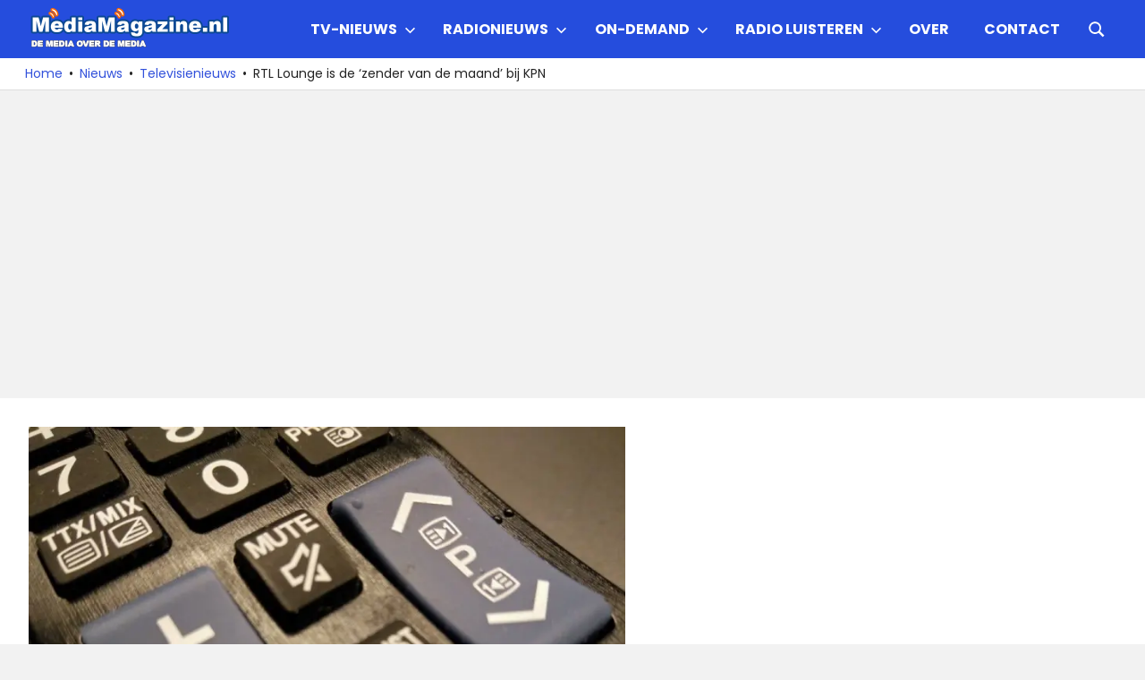

--- FILE ---
content_type: text/html; charset=utf-8
request_url: https://www.google.com/recaptcha/api2/aframe
body_size: 267
content:
<!DOCTYPE HTML><html><head><meta http-equiv="content-type" content="text/html; charset=UTF-8"></head><body><script nonce="lwRTBTlBmMxL1sW9NSyyyg">/** Anti-fraud and anti-abuse applications only. See google.com/recaptcha */ try{var clients={'sodar':'https://pagead2.googlesyndication.com/pagead/sodar?'};window.addEventListener("message",function(a){try{if(a.source===window.parent){var b=JSON.parse(a.data);var c=clients[b['id']];if(c){var d=document.createElement('img');d.src=c+b['params']+'&rc='+(localStorage.getItem("rc::a")?sessionStorage.getItem("rc::b"):"");window.document.body.appendChild(d);sessionStorage.setItem("rc::e",parseInt(sessionStorage.getItem("rc::e")||0)+1);localStorage.setItem("rc::h",'1768621477650');}}}catch(b){}});window.parent.postMessage("_grecaptcha_ready", "*");}catch(b){}</script></body></html>